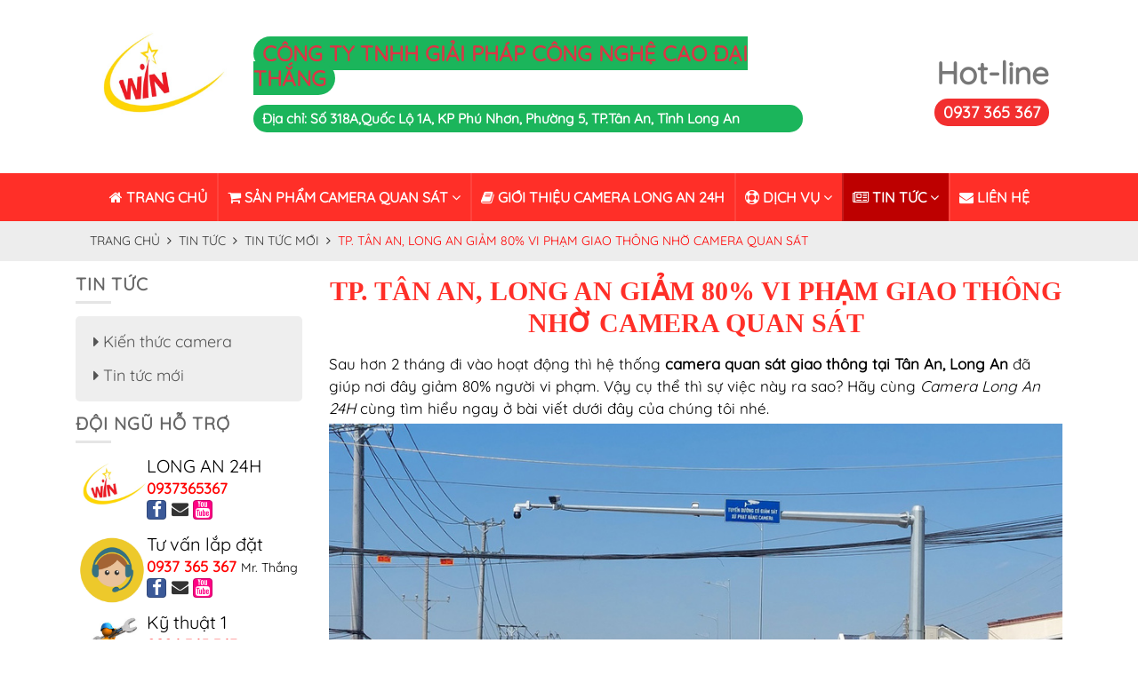

--- FILE ---
content_type: text/css
request_url: https://cameralongan24h.com/templates/css/custom-user.css
body_size: -284
content:
#wowslider-container1 .ws_images,
#wowslider-container1 .ws_images > div > img{
    max-height: 694px;
}